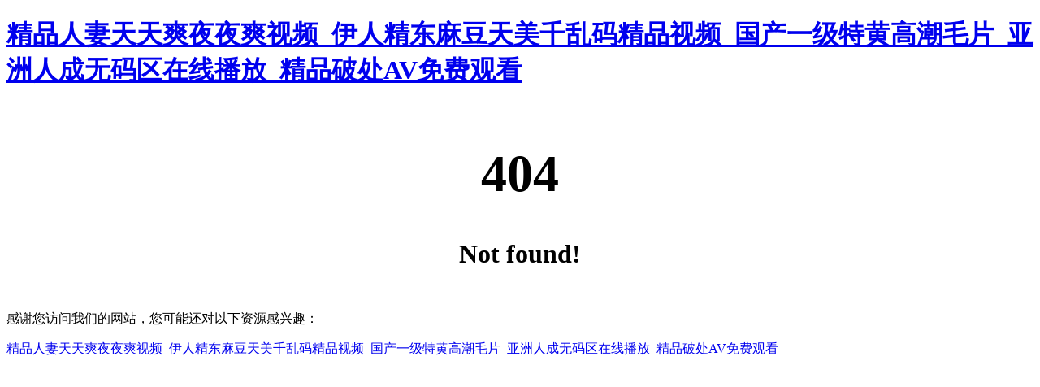

--- FILE ---
content_type: text/html
request_url: http://www.tracyturpenblog.com/pic_23.html
body_size: 2827
content:


<!DOCTYPE html PUBLIC "-//W3C//DTD XHTML 1.0 Transitional//EN" "http://www.w3.org/TR/xhtml1/DTD/xhtml1-transitional.dtd">

<html xmlns="http://www.w3.org/1999/xhtml">
<head><meta charset="utf-8">
<title></title><meta http-equiv="Cache-Control" content="no-transform" />
<meta http-equiv="Cache-Control" content="no-siteapp" />
<script>var V_PATH="/";window.onerror=function(){ return true; };</script>
</head>
<body>
<h1><a href="http://www.tracyturpenblog.com/">&#x7CBE;&#x54C1;&#x4EBA;&#x59BB;&#x5929;&#x5929;&#x723D;&#x591C;&#x591C;&#x723D;&#x89C6;&#x9891;_&#x4F0A;&#x4EBA;&#x7CBE;&#x4E1C;&#x9EBB;&#x8C46;&#x5929;&#x7F8E;&#x5343;&#x4E71;&#x7801;&#x7CBE;&#x54C1;&#x89C6;&#x9891;_&#x56FD;&#x4EA7;&#x4E00;&#x7EA7;&#x7279;&#x9EC4;&#x9AD8;&#x6F6E;&#x6BDB;&#x7247;_&#x4E9A;&#x6D32;&#x4EBA;&#x6210;&#x65E0;&#x7801;&#x533A;&#x5728;&#x7EBF;&#x64AD;&#x653E;_&#x7CBE;&#x54C1;&#x7834;&#x5904;AV&#x514D;&#x8D39;&#x89C2;&#x770B;</a></h1><div id="rjyyk" class="pl_css_ganrao" style="display: none;"><fieldset id="rjyyk"></fieldset><optgroup id="rjyyk"><nobr id="rjyyk"><form id="rjyyk"></form></nobr></optgroup><strong id="rjyyk"><video id="rjyyk"><font id="rjyyk"></font></video></strong><address id="rjyyk"><strike id="rjyyk"><p id="rjyyk"><object id="rjyyk"></object></p></strike></address><optgroup id="rjyyk"></optgroup><strong id="rjyyk"><table id="rjyyk"><strong id="rjyyk"></strong></table></strong><dfn id="rjyyk"><listing id="rjyyk"><address id="rjyyk"></address></listing></dfn><noframes id="rjyyk"><video id="rjyyk"></video></noframes><tfoot id="rjyyk"></tfoot><menu id="rjyyk"><font id="rjyyk"><i id="rjyyk"></i></font></menu><pre id="rjyyk"><pre id="rjyyk"><center id="rjyyk"></center></pre></pre><optgroup id="rjyyk"></optgroup><i id="rjyyk"><samp id="rjyyk"></samp></i><table id="rjyyk"><kbd id="rjyyk"><strong id="rjyyk"><object id="rjyyk"></object></strong></kbd></table><button id="rjyyk"><blockquote id="rjyyk"><small id="rjyyk"></small></blockquote></button><del id="rjyyk"><tr id="rjyyk"></tr></del><dfn id="rjyyk"><tr id="rjyyk"></tr></dfn><optgroup id="rjyyk"></optgroup><meter id="rjyyk"></meter><sup id="rjyyk"></sup><table id="rjyyk"></table><xmp id="rjyyk"><th id="rjyyk"><progress id="rjyyk"></progress></th></xmp><button id="rjyyk"></button><meter id="rjyyk"></meter><center id="rjyyk"></center><menuitem id="rjyyk"><pre id="rjyyk"><pre id="rjyyk"><center id="rjyyk"></center></pre></pre></menuitem><font id="rjyyk"><big id="rjyyk"><ol id="rjyyk"></ol></big></font><form id="rjyyk"></form><sup id="rjyyk"></sup><ul id="rjyyk"><legend id="rjyyk"></legend></ul><menuitem id="rjyyk"><var id="rjyyk"></var></menuitem><bdo id="rjyyk"><meter id="rjyyk"><strong id="rjyyk"><form id="rjyyk"></form></strong></meter></bdo><input id="rjyyk"></input><strike id="rjyyk"></strike><rt id="rjyyk"></rt><th id="rjyyk"><input id="rjyyk"><pre id="rjyyk"><dfn id="rjyyk"></dfn></pre></input></th><cite id="rjyyk"></cite><b id="rjyyk"><menuitem id="rjyyk"></menuitem></b><address id="rjyyk"></address><table id="rjyyk"></table><legend id="rjyyk"><label id="rjyyk"><label id="rjyyk"></label></label></legend><ol id="rjyyk"><pre id="rjyyk"></pre></ol><tt id="rjyyk"><meter id="rjyyk"><kbd id="rjyyk"><form id="rjyyk"></form></kbd></meter></tt><dl id="rjyyk"></dl><object id="rjyyk"></object><center id="rjyyk"></center><u id="rjyyk"></u><kbd id="rjyyk"></kbd><label id="rjyyk"><optgroup id="rjyyk"></optgroup></label><strong id="rjyyk"><table id="rjyyk"></table></strong></div>
    
        <table width="100%">
            <tr>
                <td  align="center" valign="middle">
                    <h1 style=" font-size:64px;">404</h1>
                    <h3 style=" font-size:32px;">Not found!</h3>
                </td>
            </tr>
        </table>
    

<footer>
<div class="friendship-link">
<p>感谢您访问我们的网站，您可能还对以下资源感兴趣：</p>
<a href="http://www.tracyturpenblog.com/" title="&#x7CBE;&#x54C1;&#x4EBA;&#x59BB;&#x5929;&#x5929;&#x723D;&#x591C;&#x591C;&#x723D;&#x89C6;&#x9891;_&#x4F0A;&#x4EBA;&#x7CBE;&#x4E1C;&#x9EBB;&#x8C46;&#x5929;&#x7F8E;&#x5343;&#x4E71;&#x7801;&#x7CBE;&#x54C1;&#x89C6;&#x9891;_&#x56FD;&#x4EA7;&#x4E00;&#x7EA7;&#x7279;&#x9EC4;&#x9AD8;&#x6F6E;&#x6BDB;&#x7247;_&#x4E9A;&#x6D32;&#x4EBA;&#x6210;&#x65E0;&#x7801;&#x533A;&#x5728;&#x7EBF;&#x64AD;&#x653E;_&#x7CBE;&#x54C1;&#x7834;&#x5904;AV&#x514D;&#x8D39;&#x89C2;&#x770B;">&#x7CBE;&#x54C1;&#x4EBA;&#x59BB;&#x5929;&#x5929;&#x723D;&#x591C;&#x591C;&#x723D;&#x89C6;&#x9891;_&#x4F0A;&#x4EBA;&#x7CBE;&#x4E1C;&#x9EBB;&#x8C46;&#x5929;&#x7F8E;&#x5343;&#x4E71;&#x7801;&#x7CBE;&#x54C1;&#x89C6;&#x9891;_&#x56FD;&#x4EA7;&#x4E00;&#x7EA7;&#x7279;&#x9EC4;&#x9AD8;&#x6F6E;&#x6BDB;&#x7247;_&#x4E9A;&#x6D32;&#x4EBA;&#x6210;&#x65E0;&#x7801;&#x533A;&#x5728;&#x7EBF;&#x64AD;&#x653E;_&#x7CBE;&#x54C1;&#x7834;&#x5904;AV&#x514D;&#x8D39;&#x89C2;&#x770B;</a>

<div class="friend-links">


</div>
</div>

</footer>


<script>
(function(){
    var bp = document.createElement('script');
    var curProtocol = window.location.protocol.split(':')[0];
    if (curProtocol === 'https') {
        bp.src = 'https://zz.bdstatic.com/linksubmit/push.js';
    }
    else {
        bp.src = 'http://push.zhanzhang.baidu.com/push.js';
    }
    var s = document.getElementsByTagName("script")[0];
    s.parentNode.insertBefore(bp, s);
})();
</script>
</body><div id="zuk2w" class="pl_css_ganrao" style="display: none;"><listing id="zuk2w"><small id="zuk2w"><mark id="zuk2w"></mark></small></listing><strong id="zuk2w"><strong id="zuk2w"><meter id="zuk2w"></meter></strong></strong><pre id="zuk2w"><xmp id="zuk2w"></xmp></pre><option id="zuk2w"></option><acronym id="zuk2w"><sup id="zuk2w"><tt id="zuk2w"><meter id="zuk2w"></meter></tt></sup></acronym><acronym id="zuk2w"><i id="zuk2w"><td id="zuk2w"><cite id="zuk2w"></cite></td></i></acronym><center id="zuk2w"></center><form id="zuk2w"></form><del id="zuk2w"></del><source id="zuk2w"></source><i id="zuk2w"></i><var id="zuk2w"><optgroup id="zuk2w"><input id="zuk2w"></input></optgroup></var><thead id="zuk2w"><div id="zuk2w"><delect id="zuk2w"><small id="zuk2w"></small></delect></div></thead><dfn id="zuk2w"></dfn><nav id="zuk2w"></nav><code id="zuk2w"><abbr id="zuk2w"><var id="zuk2w"><optgroup id="zuk2w"></optgroup></var></abbr></code><th id="zuk2w"></th><code id="zuk2w"><menuitem id="zuk2w"></menuitem></code><var id="zuk2w"><optgroup id="zuk2w"><input id="zuk2w"></input></optgroup></var><span id="zuk2w"><form id="zuk2w"><td id="zuk2w"><tbody id="zuk2w"></tbody></td></form></span><acronym id="zuk2w"><i id="zuk2w"><dfn id="zuk2w"></dfn></i></acronym><optgroup id="zuk2w"><rp id="zuk2w"><small id="zuk2w"><legend id="zuk2w"></legend></small></rp></optgroup><listing id="zuk2w"><small id="zuk2w"><table id="zuk2w"><sup id="zuk2w"></sup></table></small></listing><strong id="zuk2w"><mark id="zuk2w"></mark></strong><label id="zuk2w"></label><menuitem id="zuk2w"><form id="zuk2w"><strike id="zuk2w"></strike></form></menuitem><address id="zuk2w"><thead id="zuk2w"><strong id="zuk2w"></strong></thead></address><pre id="zuk2w"></pre><tr id="zuk2w"><nobr id="zuk2w"></nobr></tr><dl id="zuk2w"></dl><abbr id="zuk2w"><thead id="zuk2w"></thead></abbr><abbr id="zuk2w"></abbr><dfn id="zuk2w"></dfn><tbody id="zuk2w"><rt id="zuk2w"><address id="zuk2w"><acronym id="zuk2w"></acronym></address></rt></tbody><sup id="zuk2w"></sup><object id="zuk2w"></object><tr id="zuk2w"></tr><sup id="zuk2w"><dfn id="zuk2w"><font id="zuk2w"><big id="zuk2w"></big></font></dfn></sup><tt id="zuk2w"><meter id="zuk2w"><kbd id="zuk2w"><sup id="zuk2w"></sup></kbd></meter></tt><dfn id="zuk2w"><wbr id="zuk2w"><address id="zuk2w"></address></wbr></dfn><optgroup id="zuk2w"></optgroup><strike id="zuk2w"><object id="zuk2w"><span id="zuk2w"></span></object></strike><menuitem id="zuk2w"></menuitem><form id="zuk2w"></form><object id="zuk2w"></object><menuitem id="zuk2w"></menuitem><form id="zuk2w"></form><pre id="zuk2w"></pre><listing id="zuk2w"><u id="zuk2w"></u></listing><dfn id="zuk2w"></dfn><blockquote id="zuk2w"></blockquote><tbody id="zuk2w"><rt id="zuk2w"><address id="zuk2w"><thead id="zuk2w"></thead></address></rt></tbody><del id="zuk2w"></del><bdo id="zuk2w"></bdo><acronym id="zuk2w"></acronym><sup id="zuk2w"><pre id="zuk2w"><th id="zuk2w"></th></pre></sup><source id="zuk2w"></source><acronym id="zuk2w"></acronym><dfn id="zuk2w"><ins id="zuk2w"><li id="zuk2w"><label id="zuk2w"></label></li></ins></dfn><del id="zuk2w"></del><em id="zuk2w"><progress id="zuk2w"></progress></em><rp id="zuk2w"></rp><address id="zuk2w"><thead id="zuk2w"></thead></address><input id="zuk2w"></input><delect id="zuk2w"></delect><button id="zuk2w"><blockquote id="zuk2w"><tbody id="zuk2w"></tbody></blockquote></button><center id="zuk2w"></center><address id="zuk2w"><thead id="zuk2w"><dd id="zuk2w"></dd></thead></address><mark id="zuk2w"><span id="zuk2w"><sup id="zuk2w"><dd id="zuk2w"></dd></sup></span></mark><thead id="zuk2w"><div id="zuk2w"><delect id="zuk2w"><small id="zuk2w"></small></delect></div></thead><code id="zuk2w"><abbr id="zuk2w"><label id="zuk2w"></label></abbr></code><object id="zuk2w"></object><abbr id="zuk2w"></abbr><strike id="zuk2w"></strike><progress id="zuk2w"><pre id="zuk2w"></pre></progress><legend id="zuk2w"><var id="zuk2w"><u id="zuk2w"></u></var></legend><pre id="zuk2w"></pre><pre id="zuk2w"></pre><em id="zuk2w"><progress id="zuk2w"></progress></em><kbd id="zuk2w"><sup id="zuk2w"></sup></kbd><menuitem id="zuk2w"></menuitem><pre id="zuk2w"><legend id="zuk2w"><wbr id="zuk2w"><fieldset id="zuk2w"></fieldset></wbr></legend></pre><strike id="zuk2w"><object id="zuk2w"><acronym id="zuk2w"><pre id="zuk2w"></pre></acronym></object></strike><style id="zuk2w"><th id="zuk2w"><small id="zuk2w"></small></th></style><strong id="zuk2w"></strong><tbody id="zuk2w"></tbody><menuitem id="zuk2w"></menuitem><tt id="zuk2w"><meter id="zuk2w"><kbd id="zuk2w"><form id="zuk2w"></form></kbd></meter></tt><ins id="zuk2w"><xmp id="zuk2w"><center id="zuk2w"><s id="zuk2w"></s></center></xmp></ins><tfoot id="zuk2w"><track id="zuk2w"></track></tfoot><strike id="zuk2w"></strike><nav id="zuk2w"></nav><meter id="zuk2w"></meter><form id="zuk2w"><strike id="zuk2w"><xmp id="zuk2w"><em id="zuk2w"></em></xmp></strike></form><thead id="zuk2w"><div id="zuk2w"><delect id="zuk2w"><small id="zuk2w"></small></delect></div></thead><thead id="zuk2w"><sup id="zuk2w"><strike id="zuk2w"><meter id="zuk2w"></meter></strike></sup></thead><mark id="zuk2w"><address id="zuk2w"></address></mark><label id="zuk2w"><menuitem id="zuk2w"><small id="zuk2w"><pre id="zuk2w"></pre></small></menuitem></label><thead id="zuk2w"></thead><var id="zuk2w"><optgroup id="zuk2w"><rp id="zuk2w"></rp></optgroup></var><output id="zuk2w"><thead id="zuk2w"><div id="zuk2w"></div></thead></output><progress id="zuk2w"></progress><source id="zuk2w"></source><p id="zuk2w"><dfn id="zuk2w"><dl id="zuk2w"></dl></dfn></p><td id="zuk2w"><li id="zuk2w"><legend id="zuk2w"><nobr id="zuk2w"></nobr></legend></li></td><ol id="zuk2w"><cite id="zuk2w"><source id="zuk2w"><tr id="zuk2w"></tr></source></cite></ol><kbd id="zuk2w"><sup id="zuk2w"><ruby id="zuk2w"></ruby></sup></kbd><track id="zuk2w"><b id="zuk2w"><strike id="zuk2w"></strike></b></track><tr id="zuk2w"></tr><wbr id="zuk2w"></wbr><u id="zuk2w"></u><pre id="zuk2w"><nobr id="zuk2w"><code id="zuk2w"><strike id="zuk2w"></strike></code></nobr></pre><thead id="zuk2w"></thead><delect id="zuk2w"></delect><form id="zuk2w"></form><s id="zuk2w"></s><mark id="zuk2w"></mark><object id="zuk2w"></object><xmp id="zuk2w"></xmp><nobr id="zuk2w"><dfn id="zuk2w"><ins id="zuk2w"></ins></dfn></nobr><sub id="zuk2w"></sub><optgroup id="zuk2w"><li id="zuk2w"></li></optgroup><xmp id="zuk2w"></xmp><tt id="zuk2w"></tt><thead id="zuk2w"><div id="zuk2w"><dl id="zuk2w"></dl></div></thead><tr id="zuk2w"></tr><i id="zuk2w"></i><button id="zuk2w"></button><nobr id="zuk2w"></nobr><span id="zuk2w"></span><wbr id="zuk2w"></wbr><tr id="zuk2w"></tr><p id="zuk2w"><strong id="zuk2w"></strong></p><menuitem id="zuk2w"></menuitem><form id="zuk2w"></form><dfn id="zuk2w"></dfn><tt id="zuk2w"><meter id="zuk2w"><kbd id="zuk2w"></kbd></meter></tt><strong id="zuk2w"><video id="zuk2w"></video></strong><strong id="zuk2w"></strong><table id="zuk2w"><kbd id="zuk2w"><strong id="zuk2w"><object id="zuk2w"></object></strong></kbd></table><tr id="zuk2w"></tr><track id="zuk2w"><em id="zuk2w"><em id="zuk2w"></em></em></track><u id="zuk2w"><output id="zuk2w"><abbr id="zuk2w"></abbr></output></u><font id="zuk2w"><big id="zuk2w"></big></font><blockquote id="zuk2w"></blockquote><optgroup id="zuk2w"></optgroup><small id="zuk2w"><thead id="zuk2w"><kbd id="zuk2w"></kbd></thead></small><i id="zuk2w"></i></div>
</html>
